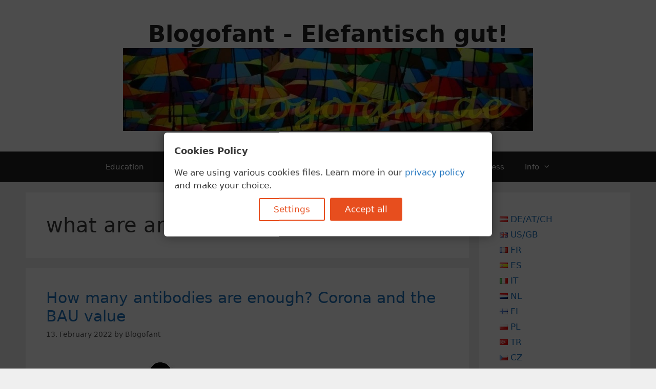

--- FILE ---
content_type: text/html; charset=UTF-8
request_url: https://www.blogofant.de/en/tag/what-are-antibodies/
body_size: 16586
content:
<!DOCTYPE html><html lang="en-GB" prefix="og: https://ogp.me/ns#"><head><meta charset="UTF-8"> <script defer src="[data-uri]"></script> <style>img:is([sizes="auto" i], [sizes^="auto," i]) { contain-intrinsic-size: 3000px 1500px }</style><meta name="viewport" content="width=device-width, initial-scale=1"><title>what are antibodies - Blogofant - Elefantisch gut!</title><meta name="robots" content="follow, index, max-snippet:-1, max-video-preview:-1, max-image-preview:large"/><link rel="canonical" href="https://www.blogofant.de/en/tag/what-are-antibodies/" /><meta property="og:locale" content="en_GB" /><meta property="og:type" content="article" /><meta property="og:title" content="what are antibodies - Blogofant - Elefantisch gut!" /><meta property="og:url" content="https://www.blogofant.de/en/tag/what-are-antibodies/" /><meta property="og:site_name" content="Blogofant - Elefantisch gut!" /><meta property="article:publisher" content="https://www.facebook.com/davidschlegl.at" /><meta property="og:image" content="https://www.blogofant.de/wp-content/uploads/2022/09/K1600_20220912_112514.jpg" /><meta property="og:image:secure_url" content="https://www.blogofant.de/wp-content/uploads/2022/09/K1600_20220912_112514.jpg" /><meta property="og:image:width" content="1600" /><meta property="og:image:height" content="1200" /><meta property="og:image:alt" content="Parkanlage in Canterbury in England mit blühenden Blumen" /><meta property="og:image:type" content="image/jpeg" /><meta name="twitter:card" content="summary_large_image" /><meta name="twitter:title" content="what are antibodies - Blogofant - Elefantisch gut!" /><meta name="twitter:image" content="https://www.blogofant.de/wp-content/uploads/2022/09/K1600_20220912_112514.jpg" /><meta name="twitter:label1" content="Posts" /><meta name="twitter:data1" content="1" /> <script type="application/ld+json" class="rank-math-schema-pro">{"@context":"https://schema.org","@graph":[{"@type":"Organization","@id":"https://www.blogofant.de/#organization","name":"Blogofant","url":"https://www.blogofant.de","sameAs":["https://www.facebook.com/davidschlegl.at"],"logo":{"@type":"ImageObject","@id":"https://www.blogofant.de/#logo","url":"https://www.blogofant.de/wp-content/uploads/2021/02/cropped-cropped-K800_favicon-2.jpg","contentUrl":"https://www.blogofant.de/wp-content/uploads/2021/02/cropped-cropped-K800_favicon-2.jpg","caption":"Blogofant - Elefantisch gut!","inLanguage":"en-GB","width":"512","height":"512"}},{"@type":"WebSite","@id":"https://www.blogofant.de/#website","url":"https://www.blogofant.de","name":"Blogofant - Elefantisch gut!","alternateName":"Blogofant","publisher":{"@id":"https://www.blogofant.de/#organization"},"inLanguage":"en-GB"},{"@type":"BreadcrumbList","@id":"https://www.blogofant.de/en/tag/what-are-antibodies/#breadcrumb","itemListElement":[{"@type":"ListItem","position":"1","item":{"@id":"https://www.blogofant.de","name":"Startseite"}},{"@type":"ListItem","position":"2","item":{"@id":"https://www.blogofant.de/en/tag/what-are-antibodies/","name":"what are antibodies"}}]},{"@type":"CollectionPage","@id":"https://www.blogofant.de/en/tag/what-are-antibodies/#webpage","url":"https://www.blogofant.de/en/tag/what-are-antibodies/","name":"what are antibodies - Blogofant - Elefantisch gut!","isPartOf":{"@id":"https://www.blogofant.de/#website"},"inLanguage":"en-GB","breadcrumb":{"@id":"https://www.blogofant.de/en/tag/what-are-antibodies/#breadcrumb"}}]}</script> <link rel='dns-prefetch' href='//public-assets.tagconcierge.com' /><link href='https://sp-ao.shortpixel.ai' rel='preconnect' /><link rel="alternate" type="application/rss+xml" title="Blogofant - Elefantisch gut! &raquo; Feed" href="https://www.blogofant.de/en/feed/" /><link rel="alternate" type="application/rss+xml" title="Blogofant - Elefantisch gut! &raquo; Comments Feed" href="https://www.blogofant.de/en/comments/feed/" /><link rel="alternate" type="application/rss+xml" title="Blogofant - Elefantisch gut! &raquo; what are antibodies Tag Feed" href="https://www.blogofant.de/en/tag/what-are-antibodies/feed/" /><link rel='stylesheet' id='wp-block-library-css' href='https://www.blogofant.de/wp-includes/css/dist/block-library/style.min.css' media='all' /><style id='classic-theme-styles-inline-css'>/*! This file is auto-generated */
.wp-block-button__link{color:#fff;background-color:#32373c;border-radius:9999px;box-shadow:none;text-decoration:none;padding:calc(.667em + 2px) calc(1.333em + 2px);font-size:1.125em}.wp-block-file__button{background:#32373c;color:#fff;text-decoration:none}</style><style id='global-styles-inline-css'>:root{--wp--preset--aspect-ratio--square: 1;--wp--preset--aspect-ratio--4-3: 4/3;--wp--preset--aspect-ratio--3-4: 3/4;--wp--preset--aspect-ratio--3-2: 3/2;--wp--preset--aspect-ratio--2-3: 2/3;--wp--preset--aspect-ratio--16-9: 16/9;--wp--preset--aspect-ratio--9-16: 9/16;--wp--preset--color--black: #000000;--wp--preset--color--cyan-bluish-gray: #abb8c3;--wp--preset--color--white: #ffffff;--wp--preset--color--pale-pink: #f78da7;--wp--preset--color--vivid-red: #cf2e2e;--wp--preset--color--luminous-vivid-orange: #ff6900;--wp--preset--color--luminous-vivid-amber: #fcb900;--wp--preset--color--light-green-cyan: #7bdcb5;--wp--preset--color--vivid-green-cyan: #00d084;--wp--preset--color--pale-cyan-blue: #8ed1fc;--wp--preset--color--vivid-cyan-blue: #0693e3;--wp--preset--color--vivid-purple: #9b51e0;--wp--preset--color--contrast: var(--contrast);--wp--preset--color--contrast-2: var(--contrast-2);--wp--preset--color--contrast-3: var(--contrast-3);--wp--preset--color--base: var(--base);--wp--preset--color--base-2: var(--base-2);--wp--preset--color--base-3: var(--base-3);--wp--preset--color--accent: var(--accent);--wp--preset--gradient--vivid-cyan-blue-to-vivid-purple: linear-gradient(135deg,rgba(6,147,227,1) 0%,rgb(155,81,224) 100%);--wp--preset--gradient--light-green-cyan-to-vivid-green-cyan: linear-gradient(135deg,rgb(122,220,180) 0%,rgb(0,208,130) 100%);--wp--preset--gradient--luminous-vivid-amber-to-luminous-vivid-orange: linear-gradient(135deg,rgba(252,185,0,1) 0%,rgba(255,105,0,1) 100%);--wp--preset--gradient--luminous-vivid-orange-to-vivid-red: linear-gradient(135deg,rgba(255,105,0,1) 0%,rgb(207,46,46) 100%);--wp--preset--gradient--very-light-gray-to-cyan-bluish-gray: linear-gradient(135deg,rgb(238,238,238) 0%,rgb(169,184,195) 100%);--wp--preset--gradient--cool-to-warm-spectrum: linear-gradient(135deg,rgb(74,234,220) 0%,rgb(151,120,209) 20%,rgb(207,42,186) 40%,rgb(238,44,130) 60%,rgb(251,105,98) 80%,rgb(254,248,76) 100%);--wp--preset--gradient--blush-light-purple: linear-gradient(135deg,rgb(255,206,236) 0%,rgb(152,150,240) 100%);--wp--preset--gradient--blush-bordeaux: linear-gradient(135deg,rgb(254,205,165) 0%,rgb(254,45,45) 50%,rgb(107,0,62) 100%);--wp--preset--gradient--luminous-dusk: linear-gradient(135deg,rgb(255,203,112) 0%,rgb(199,81,192) 50%,rgb(65,88,208) 100%);--wp--preset--gradient--pale-ocean: linear-gradient(135deg,rgb(255,245,203) 0%,rgb(182,227,212) 50%,rgb(51,167,181) 100%);--wp--preset--gradient--electric-grass: linear-gradient(135deg,rgb(202,248,128) 0%,rgb(113,206,126) 100%);--wp--preset--gradient--midnight: linear-gradient(135deg,rgb(2,3,129) 0%,rgb(40,116,252) 100%);--wp--preset--font-size--small: 13px;--wp--preset--font-size--medium: 20px;--wp--preset--font-size--large: 36px;--wp--preset--font-size--x-large: 42px;--wp--preset--spacing--20: 0.44rem;--wp--preset--spacing--30: 0.67rem;--wp--preset--spacing--40: 1rem;--wp--preset--spacing--50: 1.5rem;--wp--preset--spacing--60: 2.25rem;--wp--preset--spacing--70: 3.38rem;--wp--preset--spacing--80: 5.06rem;--wp--preset--shadow--natural: 6px 6px 9px rgba(0, 0, 0, 0.2);--wp--preset--shadow--deep: 12px 12px 50px rgba(0, 0, 0, 0.4);--wp--preset--shadow--sharp: 6px 6px 0px rgba(0, 0, 0, 0.2);--wp--preset--shadow--outlined: 6px 6px 0px -3px rgba(255, 255, 255, 1), 6px 6px rgba(0, 0, 0, 1);--wp--preset--shadow--crisp: 6px 6px 0px rgba(0, 0, 0, 1);}:where(.is-layout-flex){gap: 0.5em;}:where(.is-layout-grid){gap: 0.5em;}body .is-layout-flex{display: flex;}.is-layout-flex{flex-wrap: wrap;align-items: center;}.is-layout-flex > :is(*, div){margin: 0;}body .is-layout-grid{display: grid;}.is-layout-grid > :is(*, div){margin: 0;}:where(.wp-block-columns.is-layout-flex){gap: 2em;}:where(.wp-block-columns.is-layout-grid){gap: 2em;}:where(.wp-block-post-template.is-layout-flex){gap: 1.25em;}:where(.wp-block-post-template.is-layout-grid){gap: 1.25em;}.has-black-color{color: var(--wp--preset--color--black) !important;}.has-cyan-bluish-gray-color{color: var(--wp--preset--color--cyan-bluish-gray) !important;}.has-white-color{color: var(--wp--preset--color--white) !important;}.has-pale-pink-color{color: var(--wp--preset--color--pale-pink) !important;}.has-vivid-red-color{color: var(--wp--preset--color--vivid-red) !important;}.has-luminous-vivid-orange-color{color: var(--wp--preset--color--luminous-vivid-orange) !important;}.has-luminous-vivid-amber-color{color: var(--wp--preset--color--luminous-vivid-amber) !important;}.has-light-green-cyan-color{color: var(--wp--preset--color--light-green-cyan) !important;}.has-vivid-green-cyan-color{color: var(--wp--preset--color--vivid-green-cyan) !important;}.has-pale-cyan-blue-color{color: var(--wp--preset--color--pale-cyan-blue) !important;}.has-vivid-cyan-blue-color{color: var(--wp--preset--color--vivid-cyan-blue) !important;}.has-vivid-purple-color{color: var(--wp--preset--color--vivid-purple) !important;}.has-black-background-color{background-color: var(--wp--preset--color--black) !important;}.has-cyan-bluish-gray-background-color{background-color: var(--wp--preset--color--cyan-bluish-gray) !important;}.has-white-background-color{background-color: var(--wp--preset--color--white) !important;}.has-pale-pink-background-color{background-color: var(--wp--preset--color--pale-pink) !important;}.has-vivid-red-background-color{background-color: var(--wp--preset--color--vivid-red) !important;}.has-luminous-vivid-orange-background-color{background-color: var(--wp--preset--color--luminous-vivid-orange) !important;}.has-luminous-vivid-amber-background-color{background-color: var(--wp--preset--color--luminous-vivid-amber) !important;}.has-light-green-cyan-background-color{background-color: var(--wp--preset--color--light-green-cyan) !important;}.has-vivid-green-cyan-background-color{background-color: var(--wp--preset--color--vivid-green-cyan) !important;}.has-pale-cyan-blue-background-color{background-color: var(--wp--preset--color--pale-cyan-blue) !important;}.has-vivid-cyan-blue-background-color{background-color: var(--wp--preset--color--vivid-cyan-blue) !important;}.has-vivid-purple-background-color{background-color: var(--wp--preset--color--vivid-purple) !important;}.has-black-border-color{border-color: var(--wp--preset--color--black) !important;}.has-cyan-bluish-gray-border-color{border-color: var(--wp--preset--color--cyan-bluish-gray) !important;}.has-white-border-color{border-color: var(--wp--preset--color--white) !important;}.has-pale-pink-border-color{border-color: var(--wp--preset--color--pale-pink) !important;}.has-vivid-red-border-color{border-color: var(--wp--preset--color--vivid-red) !important;}.has-luminous-vivid-orange-border-color{border-color: var(--wp--preset--color--luminous-vivid-orange) !important;}.has-luminous-vivid-amber-border-color{border-color: var(--wp--preset--color--luminous-vivid-amber) !important;}.has-light-green-cyan-border-color{border-color: var(--wp--preset--color--light-green-cyan) !important;}.has-vivid-green-cyan-border-color{border-color: var(--wp--preset--color--vivid-green-cyan) !important;}.has-pale-cyan-blue-border-color{border-color: var(--wp--preset--color--pale-cyan-blue) !important;}.has-vivid-cyan-blue-border-color{border-color: var(--wp--preset--color--vivid-cyan-blue) !important;}.has-vivid-purple-border-color{border-color: var(--wp--preset--color--vivid-purple) !important;}.has-vivid-cyan-blue-to-vivid-purple-gradient-background{background: var(--wp--preset--gradient--vivid-cyan-blue-to-vivid-purple) !important;}.has-light-green-cyan-to-vivid-green-cyan-gradient-background{background: var(--wp--preset--gradient--light-green-cyan-to-vivid-green-cyan) !important;}.has-luminous-vivid-amber-to-luminous-vivid-orange-gradient-background{background: var(--wp--preset--gradient--luminous-vivid-amber-to-luminous-vivid-orange) !important;}.has-luminous-vivid-orange-to-vivid-red-gradient-background{background: var(--wp--preset--gradient--luminous-vivid-orange-to-vivid-red) !important;}.has-very-light-gray-to-cyan-bluish-gray-gradient-background{background: var(--wp--preset--gradient--very-light-gray-to-cyan-bluish-gray) !important;}.has-cool-to-warm-spectrum-gradient-background{background: var(--wp--preset--gradient--cool-to-warm-spectrum) !important;}.has-blush-light-purple-gradient-background{background: var(--wp--preset--gradient--blush-light-purple) !important;}.has-blush-bordeaux-gradient-background{background: var(--wp--preset--gradient--blush-bordeaux) !important;}.has-luminous-dusk-gradient-background{background: var(--wp--preset--gradient--luminous-dusk) !important;}.has-pale-ocean-gradient-background{background: var(--wp--preset--gradient--pale-ocean) !important;}.has-electric-grass-gradient-background{background: var(--wp--preset--gradient--electric-grass) !important;}.has-midnight-gradient-background{background: var(--wp--preset--gradient--midnight) !important;}.has-small-font-size{font-size: var(--wp--preset--font-size--small) !important;}.has-medium-font-size{font-size: var(--wp--preset--font-size--medium) !important;}.has-large-font-size{font-size: var(--wp--preset--font-size--large) !important;}.has-x-large-font-size{font-size: var(--wp--preset--font-size--x-large) !important;}
:where(.wp-block-post-template.is-layout-flex){gap: 1.25em;}:where(.wp-block-post-template.is-layout-grid){gap: 1.25em;}
:where(.wp-block-columns.is-layout-flex){gap: 2em;}:where(.wp-block-columns.is-layout-grid){gap: 2em;}
:root :where(.wp-block-pullquote){font-size: 1.5em;line-height: 1.6;}</style><style id='dominant-color-styles-inline-css'>img[data-dominant-color]:not(.has-transparency) { background-color: var(--dominant-color); }</style><link rel='stylesheet' id='gtm-consent-mode-banner-css' href='https://public-assets.tagconcierge.com/consent-banner/1.2.3/styles/light.css' media='all' /><link rel='stylesheet' id='quiz-maker-css' href='https://www.blogofant.de/wp-content/cache/autoptimize/css/autoptimize_single_b8bfe1d3930ef0a700f5dfec1dd310df.css' media='all' /><link rel='stylesheet' id='toc-screen-css' href='https://www.blogofant.de/wp-content/plugins/table-of-contents-plus/screen.min.css' media='all' /><style id='toc-screen-inline-css'>div#toc_container {width: 100%;}</style><link rel='stylesheet' id='generate-style-grid-css' href='https://www.blogofant.de/wp-content/themes/generatepress/assets/css/unsemantic-grid.min.css' media='all' /><link rel='stylesheet' id='generate-style-css' href='https://www.blogofant.de/wp-content/themes/generatepress/assets/css/style.min.css' media='all' /><style id='generate-style-inline-css'>body{background-color:#efefef;color:#3a3a3a;}a{color:#1e73be;}a:hover, a:focus, a:active{color:#000000;}body .grid-container{max-width:1100px;}.wp-block-group__inner-container{max-width:1100px;margin-left:auto;margin-right:auto;}.generate-back-to-top{font-size:20px;border-radius:3px;position:fixed;bottom:30px;right:30px;line-height:40px;width:40px;text-align:center;z-index:10;transition:opacity 300ms ease-in-out;opacity:0.1;transform:translateY(1000px);}.generate-back-to-top__show{opacity:1;transform:translateY(0);}:root{--contrast:#222222;--contrast-2:#575760;--contrast-3:#b2b2be;--base:#f0f0f0;--base-2:#f7f8f9;--base-3:#ffffff;--accent:#1e73be;}:root .has-contrast-color{color:var(--contrast);}:root .has-contrast-background-color{background-color:var(--contrast);}:root .has-contrast-2-color{color:var(--contrast-2);}:root .has-contrast-2-background-color{background-color:var(--contrast-2);}:root .has-contrast-3-color{color:var(--contrast-3);}:root .has-contrast-3-background-color{background-color:var(--contrast-3);}:root .has-base-color{color:var(--base);}:root .has-base-background-color{background-color:var(--base);}:root .has-base-2-color{color:var(--base-2);}:root .has-base-2-background-color{background-color:var(--base-2);}:root .has-base-3-color{color:var(--base-3);}:root .has-base-3-background-color{background-color:var(--base-3);}:root .has-accent-color{color:var(--accent);}:root .has-accent-background-color{background-color:var(--accent);}.gp-modal:not(.gp-modal--open):not(.gp-modal--transition){display:none;}.gp-modal--transition:not(.gp-modal--open){pointer-events:none;}.gp-modal-overlay:not(.gp-modal-overlay--open):not(.gp-modal--transition){display:none;}.gp-modal__overlay{display:none;position:fixed;top:0;left:0;right:0;bottom:0;background:rgba(0,0,0,0.2);display:flex;justify-content:center;align-items:center;z-index:10000;backdrop-filter:blur(3px);transition:opacity 500ms ease;opacity:0;}.gp-modal--open:not(.gp-modal--transition) .gp-modal__overlay{opacity:1;}.gp-modal__container{max-width:100%;max-height:100vh;transform:scale(0.9);transition:transform 500ms ease;padding:0 10px;}.gp-modal--open:not(.gp-modal--transition) .gp-modal__container{transform:scale(1);}.search-modal-fields{display:flex;}.gp-search-modal .gp-modal__overlay{align-items:flex-start;padding-top:25vh;background:var(--gp-search-modal-overlay-bg-color);}.search-modal-form{width:500px;max-width:100%;background-color:var(--gp-search-modal-bg-color);color:var(--gp-search-modal-text-color);}.search-modal-form .search-field, .search-modal-form .search-field:focus{width:100%;height:60px;background-color:transparent;border:0;appearance:none;color:currentColor;}.search-modal-fields button, .search-modal-fields button:active, .search-modal-fields button:focus, .search-modal-fields button:hover{background-color:transparent;border:0;color:currentColor;width:60px;}body, button, input, select, textarea{font-family:-apple-system, system-ui, BlinkMacSystemFont, "Segoe UI", Helvetica, Arial, sans-serif, "Apple Color Emoji", "Segoe UI Emoji", "Segoe UI Symbol";}body{line-height:1.5;}.entry-content > [class*="wp-block-"]:not(:last-child):not(.wp-block-heading){margin-bottom:1.5em;}.main-title{font-size:45px;}.main-navigation .main-nav ul ul li a{font-size:14px;}.sidebar .widget, .footer-widgets .widget{font-size:17px;}h1{font-weight:300;font-size:40px;}h2{font-weight:300;font-size:30px;}h3{font-size:20px;}h4{font-size:inherit;}h5{font-size:inherit;}@media (max-width:768px){.main-title{font-size:30px;}h1{font-size:30px;}h2{font-size:25px;}}.top-bar{background-color:#636363;color:#ffffff;}.top-bar a{color:#ffffff;}.top-bar a:hover{color:#303030;}.site-header{background-color:#ffffff;color:#3a3a3a;}.site-header a{color:#3a3a3a;}.main-title a,.main-title a:hover{color:#222222;}.site-description{color:#757575;}.main-navigation,.main-navigation ul ul{background-color:#222222;}.main-navigation .main-nav ul li a, .main-navigation .menu-toggle, .main-navigation .menu-bar-items{color:#ffffff;}.main-navigation .main-nav ul li:not([class*="current-menu-"]):hover > a, .main-navigation .main-nav ul li:not([class*="current-menu-"]):focus > a, .main-navigation .main-nav ul li.sfHover:not([class*="current-menu-"]) > a, .main-navigation .menu-bar-item:hover > a, .main-navigation .menu-bar-item.sfHover > a{color:#ffffff;background-color:#3f3f3f;}button.menu-toggle:hover,button.menu-toggle:focus,.main-navigation .mobile-bar-items a,.main-navigation .mobile-bar-items a:hover,.main-navigation .mobile-bar-items a:focus{color:#ffffff;}.main-navigation .main-nav ul li[class*="current-menu-"] > a{color:#ffffff;background-color:#3f3f3f;}.navigation-search input[type="search"],.navigation-search input[type="search"]:active, .navigation-search input[type="search"]:focus, .main-navigation .main-nav ul li.search-item.active > a, .main-navigation .menu-bar-items .search-item.active > a{color:#ffffff;background-color:#3f3f3f;}.main-navigation ul ul{background-color:#3f3f3f;}.main-navigation .main-nav ul ul li a{color:#ffffff;}.main-navigation .main-nav ul ul li:not([class*="current-menu-"]):hover > a,.main-navigation .main-nav ul ul li:not([class*="current-menu-"]):focus > a, .main-navigation .main-nav ul ul li.sfHover:not([class*="current-menu-"]) > a{color:#ffffff;background-color:#4f4f4f;}.main-navigation .main-nav ul ul li[class*="current-menu-"] > a{color:#ffffff;background-color:#4f4f4f;}.separate-containers .inside-article, .separate-containers .comments-area, .separate-containers .page-header, .one-container .container, .separate-containers .paging-navigation, .inside-page-header{background-color:#ffffff;}.entry-meta{color:#595959;}.entry-meta a{color:#595959;}.entry-meta a:hover{color:#1e73be;}.sidebar .widget{background-color:#ffffff;}.sidebar .widget .widget-title{color:#000000;}.footer-widgets{background-color:#ffffff;}.footer-widgets .widget-title{color:#000000;}.site-info{color:#ffffff;background-color:#222222;}.site-info a{color:#ffffff;}.site-info a:hover{color:#606060;}.footer-bar .widget_nav_menu .current-menu-item a{color:#606060;}input[type="text"],input[type="email"],input[type="url"],input[type="password"],input[type="search"],input[type="tel"],input[type="number"],textarea,select{color:#666666;background-color:#fafafa;border-color:#cccccc;}input[type="text"]:focus,input[type="email"]:focus,input[type="url"]:focus,input[type="password"]:focus,input[type="search"]:focus,input[type="tel"]:focus,input[type="number"]:focus,textarea:focus,select:focus{color:#666666;background-color:#ffffff;border-color:#bfbfbf;}button,html input[type="button"],input[type="reset"],input[type="submit"],a.button,a.wp-block-button__link:not(.has-background){color:#ffffff;background-color:#666666;}button:hover,html input[type="button"]:hover,input[type="reset"]:hover,input[type="submit"]:hover,a.button:hover,button:focus,html input[type="button"]:focus,input[type="reset"]:focus,input[type="submit"]:focus,a.button:focus,a.wp-block-button__link:not(.has-background):active,a.wp-block-button__link:not(.has-background):focus,a.wp-block-button__link:not(.has-background):hover{color:#ffffff;background-color:#3f3f3f;}a.generate-back-to-top{background-color:rgba( 0,0,0,0.4 );color:#ffffff;}a.generate-back-to-top:hover,a.generate-back-to-top:focus{background-color:rgba( 0,0,0,0.6 );color:#ffffff;}:root{--gp-search-modal-bg-color:var(--base-3);--gp-search-modal-text-color:var(--contrast);--gp-search-modal-overlay-bg-color:rgba(0,0,0,0.2);}@media (max-width:768px){.main-navigation .menu-bar-item:hover > a, .main-navigation .menu-bar-item.sfHover > a{background:none;color:#ffffff;}}.inside-top-bar{padding:10px;}.inside-header{padding:40px;}.site-main .wp-block-group__inner-container{padding:40px;}.entry-content .alignwide, body:not(.no-sidebar) .entry-content .alignfull{margin-left:-40px;width:calc(100% + 80px);max-width:calc(100% + 80px);}.container.grid-container{max-width:1180px;}.rtl .menu-item-has-children .dropdown-menu-toggle{padding-left:20px;}.rtl .main-navigation .main-nav ul li.menu-item-has-children > a{padding-right:20px;}.site-info{padding:20px;}@media (max-width:768px){.separate-containers .inside-article, .separate-containers .comments-area, .separate-containers .page-header, .separate-containers .paging-navigation, .one-container .site-content, .inside-page-header{padding:30px;}.site-main .wp-block-group__inner-container{padding:30px;}.site-info{padding-right:10px;padding-left:10px;}.entry-content .alignwide, body:not(.no-sidebar) .entry-content .alignfull{margin-left:-30px;width:calc(100% + 60px);max-width:calc(100% + 60px);}}.one-container .sidebar .widget{padding:0px;}/* End cached CSS */@media (max-width:768px){.main-navigation .menu-toggle,.main-navigation .mobile-bar-items,.sidebar-nav-mobile:not(#sticky-placeholder){display:block;}.main-navigation ul,.gen-sidebar-nav{display:none;}[class*="nav-float-"] .site-header .inside-header > *{float:none;clear:both;}}</style><link rel='stylesheet' id='generate-mobile-style-css' href='https://www.blogofant.de/wp-content/themes/generatepress/assets/css/mobile.min.css' media='all' /><link rel='stylesheet' id='generate-font-icons-css' href='https://www.blogofant.de/wp-content/themes/generatepress/assets/css/components/font-icons.min.css' media='all' /> <script defer src="https://public-assets.tagconcierge.com/consent-banner/1.2.3/cb.min.js" id="gtm-consent-mode-banner-js"></script> <script defer id="gtm-consent-mode-banner-js-after" src="[data-uri]"></script> <script defer id="image-watermark-no-right-click-js-before" src="[data-uri]"></script> <script defer src="https://www.blogofant.de/wp-content/cache/autoptimize/js/autoptimize_single_517981b185ca4eb37cdc81f1e107bf25.js" id="image-watermark-no-right-click-js"></script> <script defer src="https://www.blogofant.de/wp-includes/js/jquery/jquery.min.js" id="jquery-core-js"></script> <script defer src="https://www.blogofant.de/wp-includes/js/jquery/jquery-migrate.min.js" id="jquery-migrate-js"></script> <script defer id="seo-automated-link-building-js-extra" src="[data-uri]"></script> <script defer src="https://www.blogofant.de/wp-content/cache/autoptimize/js/autoptimize_single_b7659062e0651f6b1138c27e4c1ba4f8.js" id="seo-automated-link-building-js"></script> <link rel="https://api.w.org/" href="https://www.blogofant.de/wp-json/" /><link rel="alternate" title="JSON" type="application/json" href="https://www.blogofant.de/wp-json/wp/v2/tags/16057" /><link rel="EditURI" type="application/rsd+xml" title="RSD" href="https://www.blogofant.de/xmlrpc.php?rsd" /><meta name="generator" content="WordPress 6.7.4" /><meta name="generator" content="auto-sizes 1.4.0"><meta name="generator" content="dominant-color-images 1.2.0"><meta name="generator" content="performance-lab 3.9.0; plugins: auto-sizes, dominant-color-images, embed-optimizer, image-prioritizer, performant-translations, speculation-rules"><meta name="generator" content="performant-translations 1.2.0"><meta name="generator" content="speculation-rules 1.5.0"><meta name="generator" content="optimization-detective 1.0.0-beta3"><meta name="generator" content="embed-optimizer 1.0.0-beta2"><meta name="generator" content="image-prioritizer 1.0.0-beta2"> <script defer id="google_gtagjs" src="https://www.googletagmanager.com/gtag/js?id=G-QTZBYGWYQ4"></script> <script defer id="google_gtagjs-inline" src="[data-uri]"></script> <link rel="icon" href="https://sp-ao.shortpixel.ai/client/to_webp,q_glossy,ret_img,w_32,h_32/https://www.blogofant.de/wp-content/uploads/2021/02/cropped-cropped-K800_favicon-32x32.jpg" sizes="32x32" /><link rel="icon" href="https://sp-ao.shortpixel.ai/client/to_webp,q_glossy,ret_img,w_192,h_192/https://www.blogofant.de/wp-content/uploads/2021/02/cropped-cropped-K800_favicon-192x192.jpg" sizes="192x192" /><link rel="apple-touch-icon" href="https://sp-ao.shortpixel.ai/client/to_webp,q_glossy,ret_img,w_180,h_180/https://www.blogofant.de/wp-content/uploads/2021/02/cropped-cropped-K800_favicon-180x180.jpg" /><meta name="msapplication-TileImage" content="https://www.blogofant.de/wp-content/uploads/2021/02/cropped-cropped-K800_favicon-270x270.jpg" /><style id="wp-custom-css">.home .tags-links {display: none;}</style></head><body class="archive tag tag-what-are-antibodies tag-16057 wp-custom-logo wp-embed-responsive right-sidebar nav-below-header separate-containers fluid-header active-footer-widgets-3 nav-aligned-center header-aligned-center dropdown-hover" itemtype="https://schema.org/Blog" itemscope> <a class="screen-reader-text skip-link" href="#content" title="Skip to content">Skip to content</a><header class="site-header" id="masthead" aria-label="Site"  itemtype="https://schema.org/WPHeader" itemscope><div class="inside-header"><div class="site-branding"><p class="main-title" itemprop="headline"> <a href="https://www.blogofant.de/en/" rel="home">Blogofant - Elefantisch gut!</a></p></div><div class="site-logo"> <a href="https://www.blogofant.de/en/" rel="home"> <img decoding="async" data-od-unknown-tag data-od-xpath="/HTML/BODY/HEADER[@id=&#039;masthead&#039;]/*[1][self::DIV]/*[2][self::DIV]/*[1][self::A]/*[1][self::IMG]"  class="header-image is-logo-image" alt="Blogofant &#8211; Elefantisch gut!" src="https://sp-ao.shortpixel.ai/client/to_webp,q_glossy,ret_img/https://www.blogofant.de/wp-content/uploads/2021/02/cropped-Bukarest_Pasajul_Victoria_3-1.jpg.webp" /> </a></div></div></header><nav class="main-navigation sub-menu-right" id="site-navigation" aria-label="Primary"  itemtype="https://schema.org/SiteNavigationElement" itemscope><div class="inside-navigation grid-container grid-parent"> <button class="menu-toggle" aria-controls="primary-menu" aria-expanded="false"> <span class="mobile-menu">Menu</span> </button><div id="primary-menu" class="main-nav"><ul id="menu-englishmenu" class=" menu sf-menu"><li id="menu-item-599" class="menu-item menu-item-type-taxonomy menu-item-object-category menu-item-599"><a href="https://www.blogofant.de/en/education/">Education</a></li><li id="menu-item-603" class="menu-item menu-item-type-taxonomy menu-item-object-category menu-item-603"><a href="https://www.blogofant.de/en/guide/">Guide</a></li><li id="menu-item-598" class="menu-item menu-item-type-taxonomy menu-item-object-category menu-item-598"><a href="https://www.blogofant.de/en/culinary/">Culinary</a></li><li id="menu-item-600" class="menu-item menu-item-type-taxonomy menu-item-object-category menu-item-has-children menu-item-600"><a href="https://www.blogofant.de/en/technology/">Technology &amp; Media<span role="presentation" class="dropdown-menu-toggle"></span></a><ul class="sub-menu"><li id="menu-item-4481" class="menu-item menu-item-type-taxonomy menu-item-object-category menu-item-4481"><a href="https://www.blogofant.de/en/apps/">Apps</a></li><li id="menu-item-4482" class="menu-item menu-item-type-taxonomy menu-item-object-category menu-item-4482"><a href="https://www.blogofant.de/en/games/fallout76/">Fallout76</a></li><li id="menu-item-4480" class="menu-item menu-item-type-taxonomy menu-item-object-category menu-item-4480"><a href="https://www.blogofant.de/en/technology/spadnext/">SpadNext</a></li></ul></li><li id="menu-item-601" class="menu-item menu-item-type-taxonomy menu-item-object-category menu-item-601"><a href="https://www.blogofant.de/en/travelling/">Travelling</a></li><li id="menu-item-602" class="menu-item menu-item-type-taxonomy menu-item-object-category menu-item-602"><a href="https://www.blogofant.de/en/sporth-healthiness/">Sport &amp; Healthiness</a></li><li id="menu-item-604" class="menu-item menu-item-type-taxonomy menu-item-object-category menu-item-has-children menu-item-604"><a href="https://www.blogofant.de/de/info/">Info<span role="presentation" class="dropdown-menu-toggle"></span></a><ul class="sub-menu"><li id="menu-item-606" class="menu-item menu-item-type-post_type menu-item-object-page menu-item-606"><a href="https://www.blogofant.de/de/cookie-richtlinie-eu/">Cookie-Richtlinie (EU)</a></li><li id="menu-item-608" class="menu-item menu-item-type-post_type menu-item-object-page menu-item-608"><a href="https://www.blogofant.de/de/disclaimer/">Disclaimer</a></li><li id="menu-item-607" class="menu-item menu-item-type-post_type menu-item-object-page menu-item-607"><a href="https://www.blogofant.de/de/impressum/">Impressum</a></li><li id="menu-item-605" class="menu-item menu-item-type-post_type menu-item-object-page menu-item-privacy-policy menu-item-605"><a rel="privacy-policy" href="https://www.blogofant.de/en/privacy-policy/">Privacy Policy</a></li></ul></li></ul></div></div></nav><div class="site grid-container container hfeed grid-parent" id="page"><div class="site-content" id="content"><div class="content-area grid-parent mobile-grid-100 grid-75 tablet-grid-75" id="primary"><main class="site-main" id="main"><header class="page-header" aria-label="Page"><h1 class="page-title"> what are antibodies</h1></header><article id="post-3967" class="post-3967 post type-post status-publish format-standard has-post-thumbnail hentry category-sporth-healthiness category-health tag-antibody tag-antibody-bau-ml tag-antibody-corona-values tag-antibody-from-when-high tag-antibody-level tag-antibody-level-bau tag-antibody-test tag-antibody-test-corona tag-bau-antibodies-after-vaccination tag-bau-antibodies-conversion tag-bau-antibodies-protection tag-bau-antibodies-value tag-bau-antibody-en tag-bau-antibody-corona tag-bau-antibody-covid tag-bau-antibody-definition tag-bau-antibody-height tag-bau-corona-en tag-bau-corona-abbreviation tag-bau-corona-antibodies tag-bau-corona-antibodies-test tag-bau-corona-test-en tag-bau-corona-vaccination tag-bau-corona-value tag-bau-coronavirus-en tag-bau-per-ml tag-bau-unit tag-bau-value-antibody-test tag-corona-antibodies tag-what-are-antibodies" itemtype="https://schema.org/CreativeWork" itemscope><div class="inside-article"><header class="entry-header"><h2 class="entry-title" itemprop="headline"><a href="https://www.blogofant.de/en/sporth-healthiness/how-many-antibodies-are-enough-corona-and-the-bau-value/" rel="bookmark">How many antibodies are enough? Corona and the BAU value</a></h2><div class="entry-meta"> <span class="posted-on"><time class="entry-date published" datetime="2022-02-13T14:31:54+01:00" itemprop="datePublished">13. February 2022</time></span> <span class="byline">by <span class="author vcard" itemprop="author" itemtype="https://schema.org/Person" itemscope><a class="url fn n" href="https://www.blogofant.de/en/author/blogofant/" title="View all posts by Blogofant" rel="author" itemprop="url"><span class="author-name" itemprop="name">Blogofant</span></a></span></span></div></header><div class="post-image"> <a href="https://www.blogofant.de/en/sporth-healthiness/how-many-antibodies-are-enough-corona-and-the-bau-value/"> <img data-od-unknown-tag data-od-xpath="/HTML/BODY/DIV[@id=&#039;page&#039;]/*[1][self::DIV]/*[1][self::DIV]/*[1][self::MAIN]/*[2][self::ARTICLE]/*[1][self::DIV]/*[2][self::DIV]/*[1][self::A]/*[1][self::IMG]" width="500" height="500" src="https://sp-ao.shortpixel.ai/client/to_webp,q_glossy,ret_img,w_500,h_500/https://www.blogofant.de/wp-content/uploads/2020/03/Corona-Virus-Bakterien-1.jpg.webp" class="attachment-full size-full wp-post-image" alt="Corona Virus Bakterien 1" itemprop="image" decoding="async" fetchpriority="high" srcset="https://sp-ao.shortpixel.ai/client/to_webp,q_glossy,ret_img,w_500/https://www.blogofant.de/wp-content/uploads/2020/03/Corona-Virus-Bakterien-1.jpg.webp 500w, https://sp-ao.shortpixel.ai/client/to_webp,q_glossy,ret_img,w_300/https://www.blogofant.de/wp-content/uploads/2020/03/Corona-Virus-Bakterien-1-300x300.jpg.webp 300w, https://sp-ao.shortpixel.ai/client/to_webp,q_glossy,ret_img,w_150/https://www.blogofant.de/wp-content/uploads/2020/03/Corona-Virus-Bakterien-1-150x150.jpg.webp 150w, https://sp-ao.shortpixel.ai/client/to_webp,q_glossy,ret_img,w_80/https://www.blogofant.de/wp-content/uploads/2020/03/Corona-Virus-Bakterien-1-80x80.jpg.webp 80w, https://sp-ao.shortpixel.ai/client/to_webp,q_glossy,ret_img,w_320/https://www.blogofant.de/wp-content/uploads/2020/03/Corona-Virus-Bakterien-1-320x320.jpg.webp 320w" sizes="(max-width: 500px) 100vw, 500px" title="How many antibodies are enough? Corona and the BAU value 1"> </a></div><div class="entry-summary" itemprop="text"><p>Did the Corona vaccination work and protect? This can be easily tested by an antibody level. But which values ​​are considered high? Should the booster be considered already? When should the third or already fourth vaccination take place? The antibody level and the antibodies formed only provide imprecise information about protection against an serious Covid &#8230; <a title="How many antibodies are enough? Corona and the BAU value" class="read-more" href="https://www.blogofant.de/en/sporth-healthiness/how-many-antibodies-are-enough-corona-and-the-bau-value/" aria-label="Read more about How many antibodies are enough? Corona and the BAU value">Read more</a></p></div><footer class="entry-meta" aria-label="Entry meta"> <span class="cat-links"><span class="screen-reader-text">Categories </span><a href="https://www.blogofant.de/en/sporth-healthiness/" rel="category tag">Sport &amp; Healthiness</a>, <a href="https://www.blogofant.de/en/sporth-healthiness/health/" rel="category tag">Health</a></span> <span class="tags-links"><span class="screen-reader-text">Tags </span><a href="https://www.blogofant.de/en/tag/antibody/" rel="tag">Antibody</a>, <a href="https://www.blogofant.de/en/tag/antibody-bau-ml/" rel="tag">antibody BAU/ml</a>, <a href="https://www.blogofant.de/en/tag/antibody-corona-values/" rel="tag">antibody corona values</a>, <a href="https://www.blogofant.de/en/tag/antibody-from-when-high/" rel="tag">antibody from when high</a>, <a href="https://www.blogofant.de/en/tag/antibody-level/" rel="tag">antibody level</a>, <a href="https://www.blogofant.de/en/tag/antibody-level-bau/" rel="tag">antibody level BAU</a>, <a href="https://www.blogofant.de/en/tag/antibody-test/" rel="tag">antibody test</a>, <a href="https://www.blogofant.de/en/tag/antibody-test-corona/" rel="tag">antibody test corona</a>, <a href="https://www.blogofant.de/en/tag/bau-antibodies-after-vaccination/" rel="tag">BAU antibodies after vaccination</a>, <a href="https://www.blogofant.de/en/tag/bau-antibodies-conversion/" rel="tag">BAU antibodies conversion</a>, <a href="https://www.blogofant.de/en/tag/bau-antibodies-protection/" rel="tag">BAU antibodies protection</a>, <a href="https://www.blogofant.de/en/tag/bau-antibodies-value/" rel="tag">BAU antibodies value</a>, <a href="https://www.blogofant.de/en/tag/bau-antibody-en/" rel="tag">BAU Antibody</a>, <a href="https://www.blogofant.de/en/tag/bau-antibody-corona/" rel="tag">BAU antibody corona</a>, <a href="https://www.blogofant.de/en/tag/bau-antibody-covid/" rel="tag">BAU antibody COVID</a>, <a href="https://www.blogofant.de/en/tag/bau-antibody-definition/" rel="tag">BAU antibody definition</a>, <a href="https://www.blogofant.de/en/tag/bau-antibody-height/" rel="tag">BAU antibody Height</a>, <a href="https://www.blogofant.de/en/tag/bau-corona-en/" rel="tag">BAU Corona</a>, <a href="https://www.blogofant.de/en/tag/bau-corona-abbreviation/" rel="tag">BAU corona abbreviation</a>, <a href="https://www.blogofant.de/en/tag/bau-corona-antibodies/" rel="tag">BAU corona antibodies</a>, <a href="https://www.blogofant.de/en/tag/bau-corona-antibodies-test/" rel="tag">BAU corona antibodies test</a>, <a href="https://www.blogofant.de/en/tag/bau-corona-test-en/" rel="tag">BAU Corona Test</a>, <a href="https://www.blogofant.de/en/tag/bau-corona-vaccination/" rel="tag">BAU corona vaccination</a>, <a href="https://www.blogofant.de/en/tag/bau-corona-value/" rel="tag">BAU corona value</a>, <a href="https://www.blogofant.de/en/tag/bau-coronavirus-en/" rel="tag">BAU Coronavirus</a>, <a href="https://www.blogofant.de/en/tag/bau-per-ml/" rel="tag">BAU per ml</a>, <a href="https://www.blogofant.de/en/tag/bau-unit/" rel="tag">Bau unit</a>, <a href="https://www.blogofant.de/en/tag/bau-value-antibody-test/" rel="tag">BAU value antibody test</a>, <a href="https://www.blogofant.de/en/tag/corona-antibodies/" rel="tag">corona antibodies</a>, <a href="https://www.blogofant.de/en/tag/what-are-antibodies/" rel="tag">what are antibodies</a></span></footer></div></article></main></div><div class="widget-area sidebar is-right-sidebar grid-25 tablet-grid-25 grid-parent" id="right-sidebar"><div class="inside-right-sidebar"><aside id="polylang-4" class="widget inner-padding widget_polylang"><ul><li class="lang-item lang-item-2 lang-item-de no-translation lang-item-first"><a  lang="de-AT" hreflang="de-AT" href="https://www.blogofant.de/de/"><img decoding="async" src="[data-uri]" alt="" width="16" height="11" style="width: 16px; height: 11px;" /><span style="margin-left:0.3em;">DE/AT/CH</span></a></li><li class="lang-item lang-item-5 lang-item-en current-lang"><a  lang="en-GB" hreflang="en-GB" href="https://www.blogofant.de/en/"><img decoding="async" src="[data-uri]" alt="" width="16" height="11" style="width: 16px; height: 11px;" /><span style="margin-left:0.3em;">US/GB</span></a></li><li class="lang-item lang-item-17 lang-item-fr no-translation"><a  lang="fr-FR" hreflang="fr-FR" href="https://www.blogofant.de/fr/"><img decoding="async" src="[data-uri]" alt="" width="16" height="11" style="width: 16px; height: 11px;" /><span style="margin-left:0.3em;">FR</span></a></li><li class="lang-item lang-item-9 lang-item-es no-translation"><a  lang="es-ES" hreflang="es-ES" href="https://www.blogofant.de/es/"><img decoding="async" src="[data-uri]" alt="" width="16" height="11" style="width: 16px; height: 11px;" /><span style="margin-left:0.3em;">ES</span></a></li><li class="lang-item lang-item-13 lang-item-it no-translation"><a  lang="it-IT" hreflang="it-IT" href="https://www.blogofant.de/it/"><img decoding="async" src="[data-uri]" alt="" width="16" height="11" style="width: 16px; height: 11px;" /><span style="margin-left:0.3em;">IT</span></a></li><li class="lang-item lang-item-17244 lang-item-nl no-translation"><a  lang="nl-NL" hreflang="nl-NL" href="https://www.blogofant.de/nl/"><img decoding="async" src="[data-uri]" alt="" width="16" height="11" style="width: 16px; height: 11px;" /><span style="margin-left:0.3em;">NL</span></a></li><li class="lang-item lang-item-21 lang-item-fi no-translation"><a  lang="fi" hreflang="fi" href="https://www.blogofant.de/fi/"><img decoding="async" src="[data-uri]" alt="" width="16" height="11" style="width: 16px; height: 11px;" /><span style="margin-left:0.3em;">FI</span></a></li><li class="lang-item lang-item-17249 lang-item-pl no-translation"><a  lang="pl-PL" hreflang="pl-PL" href="https://www.blogofant.de/pl/"><img decoding="async" src="[data-uri]" alt="" width="16" height="11" style="width: 16px; height: 11px;" /><span style="margin-left:0.3em;">PL</span></a></li><li class="lang-item lang-item-20847 lang-item-tr no-translation"><a  lang="tr-TR" hreflang="tr-TR" href="https://www.blogofant.de/tr/"><img decoding="async" src="[data-uri]" alt="" width="16" height="11" style="width: 16px; height: 11px;" /><span style="margin-left:0.3em;">TR</span></a></li><li class="lang-item lang-item-31708 lang-item-cs no-translation"><a  lang="cs-CZ" hreflang="cs-CZ" href="https://www.blogofant.de/cs/"><img decoding="async" src="[data-uri]" alt="" width="16" height="11" style="width: 16px; height: 11px;" /><span style="margin-left:0.3em;">CZ</span></a></li></ul></aside><aside id="recent-posts-2" class="widget inner-padding widget_recent_entries"><h2 class="widget-title">New Posts</h2><ul><li> <a href="https://www.blogofant.de/en/travelling/10-last-minute-vacation-destinations-for-2024/">10 last-minute vacation destinations for 2024</a></li><li> <a href="https://www.blogofant.de/en/games/weenie-wagon-in-fallout-76/">Everything You Need to Know About the Weenie Wagon in Fallout 76</a></li><li> <a href="https://www.blogofant.de/en/apps/airlines-manager-plane-tycoon/">In-depth Review and Analysis of &#8220;Airlines Manager: Plane Tycoon&#8221;</a></li><li> <a href="https://www.blogofant.de/en/games/fallout-76-find-abroxo-cleaning-supplies/">Fallout 76 &#8211; Find Abroxo cleaning supplies</a></li><li> <a href="https://www.blogofant.de/en/games/fallout-76-find-broom/">Fallout 76 &#8211; Find Broom</a></li></ul></aside><aside id="block-8" class="widget inner-padding widget_block widget_text"><p><strong>INFORMATION<br></strong><em>„Dieser Blog enthält Werbung und Affiliate Produkte sowie Affiliate Links, welche in der Regel als Werbung gekennzeichnet sind. Provisionen daraus haben keinen Einfluss auf meine Meinungsäußerung. “</em></p></aside></div></div></div></div><div class="site-footer"><div id="footer-widgets" class="site footer-widgets"><div class="footer-widgets-container grid-container grid-parent"><div class="inside-footer-widgets"><div class="footer-widget-1 grid-parent grid-33 tablet-grid-50 mobile-grid-100"><aside id="text-3" class="widget inner-padding widget_text"><h2 class="widget-title">Legal</h2><div class="textwidget"><p><a href="https://www.blogofant.de/impressum/">Impressum</a><br /> <a href="https://www.blogofant.de/datenschutzerklaerung">Datenschutzerklärung</a><br /> <a href="https://www.blogofant.de/disclaimer">Disclaimer</a><br /> <a href="https://www.blogofant.de/de/contact/">Kontakt</a></p></div></aside><aside id="block-10" class="widget inner-padding widget_block"><a href="https://www.iubenda.com/privacy-policy/40483835" class="iubenda-white iubenda-noiframe iubenda-embed iubenda-noiframe " title="Datenschutzerklärung ">Datenschutzerklärung</a><script defer src="[data-uri]"></script></aside><aside id="block-11" class="widget inner-padding widget_block"><a href="https://www.iubenda.com/privacy-policy/40483835/cookie-policy" class="iubenda-white iubenda-noiframe iubenda-embed iubenda-noiframe " title="Cookie-Richtlinie ">Cookie-Richtlinie</a><script defer src="[data-uri]"></script></aside><aside id="block-12" class="widget inner-padding widget_block"><a href="https://www.iubenda.com/nutzungsbedingungen/40483835" class="iubenda-white iubenda-noiframe iubenda-embed iubenda-noiframe " title="AGBs ">AGBs</a><script defer src="[data-uri]"></script></aside></div><div class="footer-widget-2 grid-parent grid-33 tablet-grid-50 mobile-grid-100"></div><div class="footer-widget-3 grid-parent grid-33 tablet-grid-50 mobile-grid-100"><aside id="text-4" class="widget inner-padding widget_text"><h2 class="widget-title">Services</h2><div class="textwidget"><p><a href="http://nextcloud.schlegl.eu/">Nextcloud</a><br /> <a href="https://www.blogofant.de/faq/">FAQ</a><br /> <a href="https://www.blogofant.de/sql/">SQL</a><br /> APEX<br /> <a href="https://www.blogofant.de/countries4/">Countries</a></p></div></aside></div></div></div></div><footer class="site-info" aria-label="Site"  itemtype="https://schema.org/WPFooter" itemscope><div class="inside-site-info grid-container grid-parent"><div class="copyright-bar"> <span class="copyright">&copy; 2026 Blogofant - Elefantisch gut!</span> &bull; Built with <a href="https://generatepress.com" itemprop="url">GeneratePress</a></div></div></footer></div> <a title="Scroll back to top" aria-label="Scroll back to top" rel="nofollow" href="#" class="generate-back-to-top" data-scroll-speed="400" data-start-scroll="300" role="button"> </a><script defer id="generate-a11y" src="[data-uri]"></script> <div class="gp-modal gp-search-modal" id="gp-search"><div class="gp-modal__overlay" tabindex="-1" data-gpmodal-close><div class="gp-modal__container"><form role="search" method="get" class="search-modal-form" action="https://www.blogofant.de/en/"> <label for="search-modal-input" class="screen-reader-text">Search for:</label><div class="search-modal-fields"> <input id="search-modal-input" type="search" class="search-field" placeholder="Search &hellip;" value="" name="s" /> <button aria-label="Search"></button></div></form></div></div></div> <script type="speculationrules">{"prerender":[{"source":"document","where":{"and":[{"href_matches":"\/*"},{"not":{"href_matches":["\/wp-*.php","\/wp-admin\/*","\/wp-content\/uploads\/*","\/wp-content\/*","\/wp-content\/plugins\/*","\/wp-content\/themes\/generatepress\/*","\/*\\?(.+)"]}},{"not":{"selector_matches":"a[rel~=\"nofollow\"]"}},{"not":{"selector_matches":".no-prerender"}}]},"eagerness":"moderate"}]}</script> <noscript><style>.lazyload{display:none;}</style></noscript><script data-noptimize="1">window.lazySizesConfig=window.lazySizesConfig||{};window.lazySizesConfig.loadMode=1;</script><script defer data-noptimize="1" src='https://www.blogofant.de/wp-content/plugins/autoptimize/classes/external/js/lazysizes.min.js'></script><script defer id="toc-front-js-extra" src="[data-uri]"></script> <script defer src="https://www.blogofant.de/wp-content/plugins/table-of-contents-plus/front.min.js" id="toc-front-js"></script> <!--[if lte IE 11]> <script src="https://www.blogofant.de/wp-content/themes/generatepress/assets/js/classList.min.js" id="generate-classlist-js"></script> <![endif]--> <script defer id="generate-menu-js-extra" src="[data-uri]"></script> <script defer src="https://www.blogofant.de/wp-content/themes/generatepress/assets/js/menu.min.js" id="generate-menu-js"></script> <script defer src="https://www.blogofant.de/wp-content/cache/autoptimize/js/autoptimize_single_db4289d20dbe7678af484164bba0e0d7.js" id="generate-modal-js"></script> <script defer id="generate-back-to-top-js-extra" src="[data-uri]"></script> <script defer src="https://www.blogofant.de/wp-content/themes/generatepress/assets/js/back-to-top.min.js" id="generate-back-to-top-js"></script> <script defer id="wp-consent-api-js-extra" src="[data-uri]"></script> <script defer src="https://www.blogofant.de/wp-content/plugins/wp-consent-api/assets/js/wp-consent-api.min.js" id="wp-consent-api-js"></script> <script defer src="[data-uri]"></script> <script type="module">import detect from "https:\/\/www.blogofant.de\/wp-content\/plugins\/optimization-detective\/detect.min.js?ver=1.0.0-beta3"; detect( {"minViewportAspectRatio":0.4,"maxViewportAspectRatio":2.5,"isDebug":false,"extensionModuleUrls":["https:\/\/www.blogofant.de\/wp-content\/plugins\/image-prioritizer\/detect.min.js?ver=1.0.0-beta2"],"restApiEndpoint":"https:\/\/www.blogofant.de\/wp-json\/optimization-detective\/v1\/url-metrics:store","currentETag":"da104ba522547c55b9eae6ede3b5dc5f","currentUrl":"https:\/\/www.blogofant.de\/en\/tag\/what-are-antibodies\/","urlMetricSlug":"3f8051b3f063b6040a97b6109dac1d2c","cachePurgePostId":3967,"urlMetricHMAC":"3f09eb59b96b7b10fa7f656b43b2698f","urlMetricGroupStatuses":[{"minimumViewportWidth":0,"maximumViewportWidth":480,"complete":false},{"minimumViewportWidth":480,"maximumViewportWidth":600,"complete":false},{"minimumViewportWidth":600,"maximumViewportWidth":782,"complete":false},{"minimumViewportWidth":782,"maximumViewportWidth":null,"complete":false}],"storageLockTTL":60,"freshnessTTL":604800,"webVitalsLibrarySrc":"https:\/\/www.blogofant.de\/wp-content\/plugins\/optimization-detective\/build\/web-vitals.js?ver=4.2.4"} );</script> <script defer src="https://static.cloudflareinsights.com/beacon.min.js/vcd15cbe7772f49c399c6a5babf22c1241717689176015" integrity="sha512-ZpsOmlRQV6y907TI0dKBHq9Md29nnaEIPlkf84rnaERnq6zvWvPUqr2ft8M1aS28oN72PdrCzSjY4U6VaAw1EQ==" data-cf-beacon='{"version":"2024.11.0","token":"1f2239e5863f433eb34084c39bff71f1","r":1,"server_timing":{"name":{"cfCacheStatus":true,"cfEdge":true,"cfExtPri":true,"cfL4":true,"cfOrigin":true,"cfSpeedBrain":true},"location_startswith":null}}' crossorigin="anonymous"></script>
</body></html> 